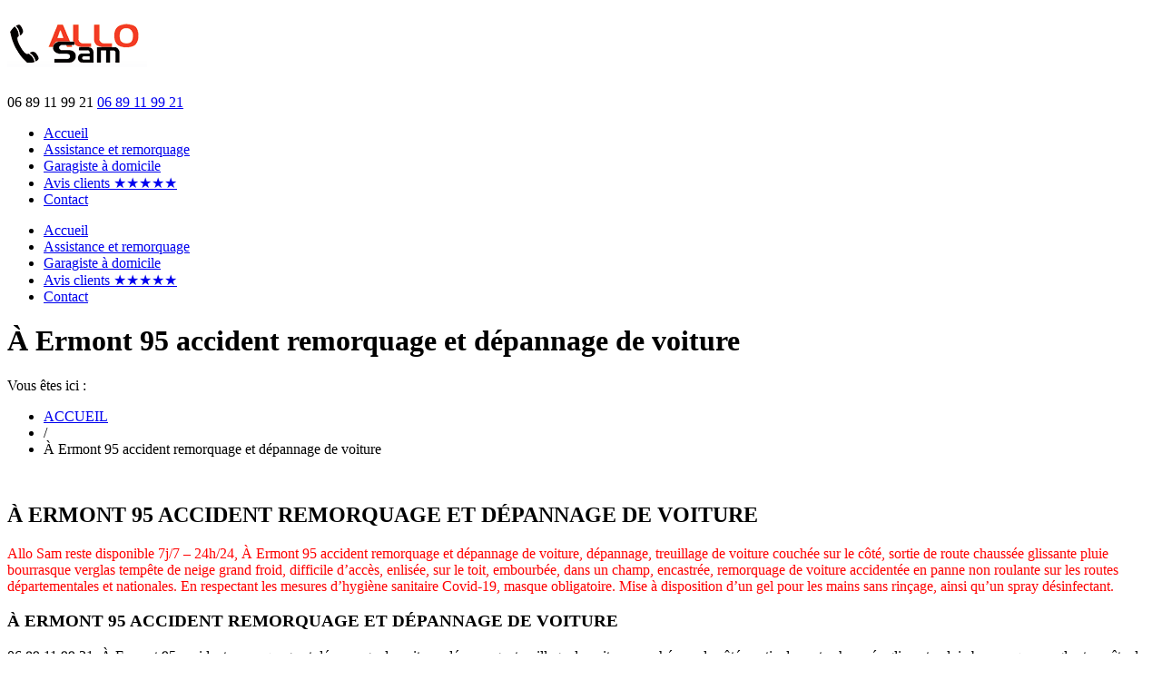

--- FILE ---
content_type: text/html; charset=UTF-8
request_url: https://www.auto-assistance-allosam.fr/depannage/a-ermont-95-depannage-place-voiture/
body_size: 12421
content:
<!DOCTYPE html>
<html lang="fr-FR">
		<head>
		<!--meta-->
		<meta charset="UTF-8" />
		<meta name="generator" content="WordPress 6.2.8" />
		<meta name="viewport" content="width=device-width, initial-scale=1, maximum-scale=1.2" />
		<meta name="description" content="" />
		<meta name="format-detection" content="telephone=no" />
		<!--style-->
		<link rel="alternate" type="application/rss+xml" title="RSS 2.0" href="https://www.auto-assistance-allosam.fr/feed/" />
		<link rel="pingback" href="https://www.auto-assistance-allosam.fr/xmlrpc.php" />
				<link rel="shortcut icon" href="https://www.auto-assistance-allosam.fr/wp-content/themes/carservice/images/favicon.ico" />
		<meta name='robots' content='index, follow, max-image-preview:large, max-snippet:-1, max-video-preview:-1' />

	<!-- This site is optimized with the Yoast SEO plugin v20.9 - https://yoast.com/wordpress/plugins/seo/ -->
	<title>À Ermont 95 accident remorquage et dépannage de voiture - Allo Sam</title>
	<link rel="canonical" href="https://www.auto-assistance-allosam.fr/depannage/a-ermont-95-depannage-place-voiture/" />
	<meta property="og:locale" content="fr_FR" />
	<meta property="og:type" content="article" />
	<meta property="og:title" content="À Ermont 95 accident remorquage et dépannage de voiture - Allo Sam" />
	<meta property="og:url" content="https://www.auto-assistance-allosam.fr/depannage/a-ermont-95-depannage-place-voiture/" />
	<meta property="og:site_name" content="Allo Sam" />
	<meta property="article:modified_time" content="2023-12-10T13:42:03+00:00" />
	<meta name="twitter:card" content="summary_large_image" />
	<meta name="twitter:label1" content="Durée de lecture estimée" />
	<meta name="twitter:data1" content="3 minutes" />
	<script type="application/ld+json" class="yoast-schema-graph">{"@context":"https://schema.org","@graph":[{"@type":"WebPage","@id":"https://www.auto-assistance-allosam.fr/depannage/a-ermont-95-depannage-place-voiture/","url":"https://www.auto-assistance-allosam.fr/depannage/a-ermont-95-depannage-place-voiture/","name":"À Ermont 95 accident remorquage et dépannage de voiture - Allo Sam","isPartOf":{"@id":"https://www.auto-assistance-allosam.fr/#website"},"datePublished":"2019-03-22T13:52:05+00:00","dateModified":"2023-12-10T13:42:03+00:00","breadcrumb":{"@id":"https://www.auto-assistance-allosam.fr/depannage/a-ermont-95-depannage-place-voiture/#breadcrumb"},"inLanguage":"fr-FR","potentialAction":[{"@type":"ReadAction","target":["https://www.auto-assistance-allosam.fr/depannage/a-ermont-95-depannage-place-voiture/"]}]},{"@type":"BreadcrumbList","@id":"https://www.auto-assistance-allosam.fr/depannage/a-ermont-95-depannage-place-voiture/#breadcrumb","itemListElement":[{"@type":"ListItem","position":1,"name":"Accueil","item":"https://www.auto-assistance-allosam.fr/"},{"@type":"ListItem","position":2,"name":"Assistance dépannage remorquage","item":"https://www.auto-assistance-allosam.fr/depannage/"},{"@type":"ListItem","position":3,"name":"À Ermont 95 accident remorquage et dépannage de voiture"}]},{"@type":"WebSite","@id":"https://www.auto-assistance-allosam.fr/#website","url":"https://www.auto-assistance-allosam.fr/","name":"Allo Sam","description":"","potentialAction":[{"@type":"SearchAction","target":{"@type":"EntryPoint","urlTemplate":"https://www.auto-assistance-allosam.fr/?s={search_term_string}"},"query-input":"required name=search_term_string"}],"inLanguage":"fr-FR"}]}</script>
	<!-- / Yoast SEO plugin. -->


<link rel='dns-prefetch' href='//maps.google.com' />
<link rel='dns-prefetch' href='//fonts.googleapis.com' />
<link rel="alternate" type="application/rss+xml" title="Allo Sam &raquo; Flux" href="https://www.auto-assistance-allosam.fr/feed/" />
		<!-- This site uses the Google Analytics by ExactMetrics plugin v7.16 - Using Analytics tracking - https://www.exactmetrics.com/ -->
							<script src="//www.googletagmanager.com/gtag/js?id=UA-36301154-1"  data-cfasync="false" data-wpfc-render="false" type="text/javascript" async></script>
			<script data-cfasync="false" data-wpfc-render="false" type="text/javascript">
				var em_version = '7.16';
				var em_track_user = true;
				var em_no_track_reason = '';
				
								var disableStrs = [
															'ga-disable-UA-36301154-1',
									];

				/* Function to detect opted out users */
				function __gtagTrackerIsOptedOut() {
					for (var index = 0; index < disableStrs.length; index++) {
						if (document.cookie.indexOf(disableStrs[index] + '=true') > -1) {
							return true;
						}
					}

					return false;
				}

				/* Disable tracking if the opt-out cookie exists. */
				if (__gtagTrackerIsOptedOut()) {
					for (var index = 0; index < disableStrs.length; index++) {
						window[disableStrs[index]] = true;
					}
				}

				/* Opt-out function */
				function __gtagTrackerOptout() {
					for (var index = 0; index < disableStrs.length; index++) {
						document.cookie = disableStrs[index] + '=true; expires=Thu, 31 Dec 2099 23:59:59 UTC; path=/';
						window[disableStrs[index]] = true;
					}
				}

				if ('undefined' === typeof gaOptout) {
					function gaOptout() {
						__gtagTrackerOptout();
					}
				}
								window.dataLayer = window.dataLayer || [];

				window.ExactMetricsDualTracker = {
					helpers: {},
					trackers: {},
				};
				if (em_track_user) {
					function __gtagDataLayer() {
						dataLayer.push(arguments);
					}

					function __gtagTracker(type, name, parameters) {
						if (!parameters) {
							parameters = {};
						}

						if (parameters.send_to) {
							__gtagDataLayer.apply(null, arguments);
							return;
						}

						if (type === 'event') {
							
														parameters.send_to = exactmetrics_frontend.ua;
							__gtagDataLayer(type, name, parameters);
													} else {
							__gtagDataLayer.apply(null, arguments);
						}
					}

					__gtagTracker('js', new Date());
					__gtagTracker('set', {
						'developer_id.dNDMyYj': true,
											});
															__gtagTracker('config', 'UA-36301154-1', {"forceSSL":"true"} );
										window.gtag = __gtagTracker;										(function () {
						/* https://developers.google.com/analytics/devguides/collection/analyticsjs/ */
						/* ga and __gaTracker compatibility shim. */
						var noopfn = function () {
							return null;
						};
						var newtracker = function () {
							return new Tracker();
						};
						var Tracker = function () {
							return null;
						};
						var p = Tracker.prototype;
						p.get = noopfn;
						p.set = noopfn;
						p.send = function () {
							var args = Array.prototype.slice.call(arguments);
							args.unshift('send');
							__gaTracker.apply(null, args);
						};
						var __gaTracker = function () {
							var len = arguments.length;
							if (len === 0) {
								return;
							}
							var f = arguments[len - 1];
							if (typeof f !== 'object' || f === null || typeof f.hitCallback !== 'function') {
								if ('send' === arguments[0]) {
									var hitConverted, hitObject = false, action;
									if ('event' === arguments[1]) {
										if ('undefined' !== typeof arguments[3]) {
											hitObject = {
												'eventAction': arguments[3],
												'eventCategory': arguments[2],
												'eventLabel': arguments[4],
												'value': arguments[5] ? arguments[5] : 1,
											}
										}
									}
									if ('pageview' === arguments[1]) {
										if ('undefined' !== typeof arguments[2]) {
											hitObject = {
												'eventAction': 'page_view',
												'page_path': arguments[2],
											}
										}
									}
									if (typeof arguments[2] === 'object') {
										hitObject = arguments[2];
									}
									if (typeof arguments[5] === 'object') {
										Object.assign(hitObject, arguments[5]);
									}
									if ('undefined' !== typeof arguments[1].hitType) {
										hitObject = arguments[1];
										if ('pageview' === hitObject.hitType) {
											hitObject.eventAction = 'page_view';
										}
									}
									if (hitObject) {
										action = 'timing' === arguments[1].hitType ? 'timing_complete' : hitObject.eventAction;
										hitConverted = mapArgs(hitObject);
										__gtagTracker('event', action, hitConverted);
									}
								}
								return;
							}

							function mapArgs(args) {
								var arg, hit = {};
								var gaMap = {
									'eventCategory': 'event_category',
									'eventAction': 'event_action',
									'eventLabel': 'event_label',
									'eventValue': 'event_value',
									'nonInteraction': 'non_interaction',
									'timingCategory': 'event_category',
									'timingVar': 'name',
									'timingValue': 'value',
									'timingLabel': 'event_label',
									'page': 'page_path',
									'location': 'page_location',
									'title': 'page_title',
								};
								for (arg in args) {
																		if (!(!args.hasOwnProperty(arg) || !gaMap.hasOwnProperty(arg))) {
										hit[gaMap[arg]] = args[arg];
									} else {
										hit[arg] = args[arg];
									}
								}
								return hit;
							}

							try {
								f.hitCallback();
							} catch (ex) {
							}
						};
						__gaTracker.create = newtracker;
						__gaTracker.getByName = newtracker;
						__gaTracker.getAll = function () {
							return [];
						};
						__gaTracker.remove = noopfn;
						__gaTracker.loaded = true;
						window['__gaTracker'] = __gaTracker;
					})();
									} else {
										console.log("");
					(function () {
						function __gtagTracker() {
							return null;
						}

						window['__gtagTracker'] = __gtagTracker;
						window['gtag'] = __gtagTracker;
					})();
									}
			</script>
				<!-- / Google Analytics by ExactMetrics -->
		<script type="text/javascript">
window._wpemojiSettings = {"baseUrl":"https:\/\/s.w.org\/images\/core\/emoji\/14.0.0\/72x72\/","ext":".png","svgUrl":"https:\/\/s.w.org\/images\/core\/emoji\/14.0.0\/svg\/","svgExt":".svg","source":{"concatemoji":"https:\/\/www.auto-assistance-allosam.fr\/wp-includes\/js\/wp-emoji-release.min.js?ver=6.2.8"}};
/*! This file is auto-generated */
!function(e,a,t){var n,r,o,i=a.createElement("canvas"),p=i.getContext&&i.getContext("2d");function s(e,t){p.clearRect(0,0,i.width,i.height),p.fillText(e,0,0);e=i.toDataURL();return p.clearRect(0,0,i.width,i.height),p.fillText(t,0,0),e===i.toDataURL()}function c(e){var t=a.createElement("script");t.src=e,t.defer=t.type="text/javascript",a.getElementsByTagName("head")[0].appendChild(t)}for(o=Array("flag","emoji"),t.supports={everything:!0,everythingExceptFlag:!0},r=0;r<o.length;r++)t.supports[o[r]]=function(e){if(p&&p.fillText)switch(p.textBaseline="top",p.font="600 32px Arial",e){case"flag":return s("\ud83c\udff3\ufe0f\u200d\u26a7\ufe0f","\ud83c\udff3\ufe0f\u200b\u26a7\ufe0f")?!1:!s("\ud83c\uddfa\ud83c\uddf3","\ud83c\uddfa\u200b\ud83c\uddf3")&&!s("\ud83c\udff4\udb40\udc67\udb40\udc62\udb40\udc65\udb40\udc6e\udb40\udc67\udb40\udc7f","\ud83c\udff4\u200b\udb40\udc67\u200b\udb40\udc62\u200b\udb40\udc65\u200b\udb40\udc6e\u200b\udb40\udc67\u200b\udb40\udc7f");case"emoji":return!s("\ud83e\udef1\ud83c\udffb\u200d\ud83e\udef2\ud83c\udfff","\ud83e\udef1\ud83c\udffb\u200b\ud83e\udef2\ud83c\udfff")}return!1}(o[r]),t.supports.everything=t.supports.everything&&t.supports[o[r]],"flag"!==o[r]&&(t.supports.everythingExceptFlag=t.supports.everythingExceptFlag&&t.supports[o[r]]);t.supports.everythingExceptFlag=t.supports.everythingExceptFlag&&!t.supports.flag,t.DOMReady=!1,t.readyCallback=function(){t.DOMReady=!0},t.supports.everything||(n=function(){t.readyCallback()},a.addEventListener?(a.addEventListener("DOMContentLoaded",n,!1),e.addEventListener("load",n,!1)):(e.attachEvent("onload",n),a.attachEvent("onreadystatechange",function(){"complete"===a.readyState&&t.readyCallback()})),(e=t.source||{}).concatemoji?c(e.concatemoji):e.wpemoji&&e.twemoji&&(c(e.twemoji),c(e.wpemoji)))}(window,document,window._wpemojiSettings);
</script>
<style type="text/css">
img.wp-smiley,
img.emoji {
	display: inline !important;
	border: none !important;
	box-shadow: none !important;
	height: 1em !important;
	width: 1em !important;
	margin: 0 0.07em !important;
	vertical-align: -0.1em !important;
	background: none !important;
	padding: 0 !important;
}
</style>
	<link rel='stylesheet' id='wp-block-library-css' href='https://www.auto-assistance-allosam.fr/wp-includes/css/dist/block-library/style.min.css?ver=6.2.8' type='text/css' media='all' />
<link rel='stylesheet' id='classic-theme-styles-css' href='https://www.auto-assistance-allosam.fr/wp-includes/css/classic-themes.min.css?ver=6.2.8' type='text/css' media='all' />
<style id='global-styles-inline-css' type='text/css'>
body{--wp--preset--color--black: #000000;--wp--preset--color--cyan-bluish-gray: #abb8c3;--wp--preset--color--white: #ffffff;--wp--preset--color--pale-pink: #f78da7;--wp--preset--color--vivid-red: #cf2e2e;--wp--preset--color--luminous-vivid-orange: #ff6900;--wp--preset--color--luminous-vivid-amber: #fcb900;--wp--preset--color--light-green-cyan: #7bdcb5;--wp--preset--color--vivid-green-cyan: #00d084;--wp--preset--color--pale-cyan-blue: #8ed1fc;--wp--preset--color--vivid-cyan-blue: #0693e3;--wp--preset--color--vivid-purple: #9b51e0;--wp--preset--gradient--vivid-cyan-blue-to-vivid-purple: linear-gradient(135deg,rgba(6,147,227,1) 0%,rgb(155,81,224) 100%);--wp--preset--gradient--light-green-cyan-to-vivid-green-cyan: linear-gradient(135deg,rgb(122,220,180) 0%,rgb(0,208,130) 100%);--wp--preset--gradient--luminous-vivid-amber-to-luminous-vivid-orange: linear-gradient(135deg,rgba(252,185,0,1) 0%,rgba(255,105,0,1) 100%);--wp--preset--gradient--luminous-vivid-orange-to-vivid-red: linear-gradient(135deg,rgba(255,105,0,1) 0%,rgb(207,46,46) 100%);--wp--preset--gradient--very-light-gray-to-cyan-bluish-gray: linear-gradient(135deg,rgb(238,238,238) 0%,rgb(169,184,195) 100%);--wp--preset--gradient--cool-to-warm-spectrum: linear-gradient(135deg,rgb(74,234,220) 0%,rgb(151,120,209) 20%,rgb(207,42,186) 40%,rgb(238,44,130) 60%,rgb(251,105,98) 80%,rgb(254,248,76) 100%);--wp--preset--gradient--blush-light-purple: linear-gradient(135deg,rgb(255,206,236) 0%,rgb(152,150,240) 100%);--wp--preset--gradient--blush-bordeaux: linear-gradient(135deg,rgb(254,205,165) 0%,rgb(254,45,45) 50%,rgb(107,0,62) 100%);--wp--preset--gradient--luminous-dusk: linear-gradient(135deg,rgb(255,203,112) 0%,rgb(199,81,192) 50%,rgb(65,88,208) 100%);--wp--preset--gradient--pale-ocean: linear-gradient(135deg,rgb(255,245,203) 0%,rgb(182,227,212) 50%,rgb(51,167,181) 100%);--wp--preset--gradient--electric-grass: linear-gradient(135deg,rgb(202,248,128) 0%,rgb(113,206,126) 100%);--wp--preset--gradient--midnight: linear-gradient(135deg,rgb(2,3,129) 0%,rgb(40,116,252) 100%);--wp--preset--duotone--dark-grayscale: url('#wp-duotone-dark-grayscale');--wp--preset--duotone--grayscale: url('#wp-duotone-grayscale');--wp--preset--duotone--purple-yellow: url('#wp-duotone-purple-yellow');--wp--preset--duotone--blue-red: url('#wp-duotone-blue-red');--wp--preset--duotone--midnight: url('#wp-duotone-midnight');--wp--preset--duotone--magenta-yellow: url('#wp-duotone-magenta-yellow');--wp--preset--duotone--purple-green: url('#wp-duotone-purple-green');--wp--preset--duotone--blue-orange: url('#wp-duotone-blue-orange');--wp--preset--font-size--small: 13px;--wp--preset--font-size--medium: 20px;--wp--preset--font-size--large: 36px;--wp--preset--font-size--x-large: 42px;--wp--preset--spacing--20: 0.44rem;--wp--preset--spacing--30: 0.67rem;--wp--preset--spacing--40: 1rem;--wp--preset--spacing--50: 1.5rem;--wp--preset--spacing--60: 2.25rem;--wp--preset--spacing--70: 3.38rem;--wp--preset--spacing--80: 5.06rem;--wp--preset--shadow--natural: 6px 6px 9px rgba(0, 0, 0, 0.2);--wp--preset--shadow--deep: 12px 12px 50px rgba(0, 0, 0, 0.4);--wp--preset--shadow--sharp: 6px 6px 0px rgba(0, 0, 0, 0.2);--wp--preset--shadow--outlined: 6px 6px 0px -3px rgba(255, 255, 255, 1), 6px 6px rgba(0, 0, 0, 1);--wp--preset--shadow--crisp: 6px 6px 0px rgba(0, 0, 0, 1);}:where(.is-layout-flex){gap: 0.5em;}body .is-layout-flow > .alignleft{float: left;margin-inline-start: 0;margin-inline-end: 2em;}body .is-layout-flow > .alignright{float: right;margin-inline-start: 2em;margin-inline-end: 0;}body .is-layout-flow > .aligncenter{margin-left: auto !important;margin-right: auto !important;}body .is-layout-constrained > .alignleft{float: left;margin-inline-start: 0;margin-inline-end: 2em;}body .is-layout-constrained > .alignright{float: right;margin-inline-start: 2em;margin-inline-end: 0;}body .is-layout-constrained > .aligncenter{margin-left: auto !important;margin-right: auto !important;}body .is-layout-constrained > :where(:not(.alignleft):not(.alignright):not(.alignfull)){max-width: var(--wp--style--global--content-size);margin-left: auto !important;margin-right: auto !important;}body .is-layout-constrained > .alignwide{max-width: var(--wp--style--global--wide-size);}body .is-layout-flex{display: flex;}body .is-layout-flex{flex-wrap: wrap;align-items: center;}body .is-layout-flex > *{margin: 0;}:where(.wp-block-columns.is-layout-flex){gap: 2em;}.has-black-color{color: var(--wp--preset--color--black) !important;}.has-cyan-bluish-gray-color{color: var(--wp--preset--color--cyan-bluish-gray) !important;}.has-white-color{color: var(--wp--preset--color--white) !important;}.has-pale-pink-color{color: var(--wp--preset--color--pale-pink) !important;}.has-vivid-red-color{color: var(--wp--preset--color--vivid-red) !important;}.has-luminous-vivid-orange-color{color: var(--wp--preset--color--luminous-vivid-orange) !important;}.has-luminous-vivid-amber-color{color: var(--wp--preset--color--luminous-vivid-amber) !important;}.has-light-green-cyan-color{color: var(--wp--preset--color--light-green-cyan) !important;}.has-vivid-green-cyan-color{color: var(--wp--preset--color--vivid-green-cyan) !important;}.has-pale-cyan-blue-color{color: var(--wp--preset--color--pale-cyan-blue) !important;}.has-vivid-cyan-blue-color{color: var(--wp--preset--color--vivid-cyan-blue) !important;}.has-vivid-purple-color{color: var(--wp--preset--color--vivid-purple) !important;}.has-black-background-color{background-color: var(--wp--preset--color--black) !important;}.has-cyan-bluish-gray-background-color{background-color: var(--wp--preset--color--cyan-bluish-gray) !important;}.has-white-background-color{background-color: var(--wp--preset--color--white) !important;}.has-pale-pink-background-color{background-color: var(--wp--preset--color--pale-pink) !important;}.has-vivid-red-background-color{background-color: var(--wp--preset--color--vivid-red) !important;}.has-luminous-vivid-orange-background-color{background-color: var(--wp--preset--color--luminous-vivid-orange) !important;}.has-luminous-vivid-amber-background-color{background-color: var(--wp--preset--color--luminous-vivid-amber) !important;}.has-light-green-cyan-background-color{background-color: var(--wp--preset--color--light-green-cyan) !important;}.has-vivid-green-cyan-background-color{background-color: var(--wp--preset--color--vivid-green-cyan) !important;}.has-pale-cyan-blue-background-color{background-color: var(--wp--preset--color--pale-cyan-blue) !important;}.has-vivid-cyan-blue-background-color{background-color: var(--wp--preset--color--vivid-cyan-blue) !important;}.has-vivid-purple-background-color{background-color: var(--wp--preset--color--vivid-purple) !important;}.has-black-border-color{border-color: var(--wp--preset--color--black) !important;}.has-cyan-bluish-gray-border-color{border-color: var(--wp--preset--color--cyan-bluish-gray) !important;}.has-white-border-color{border-color: var(--wp--preset--color--white) !important;}.has-pale-pink-border-color{border-color: var(--wp--preset--color--pale-pink) !important;}.has-vivid-red-border-color{border-color: var(--wp--preset--color--vivid-red) !important;}.has-luminous-vivid-orange-border-color{border-color: var(--wp--preset--color--luminous-vivid-orange) !important;}.has-luminous-vivid-amber-border-color{border-color: var(--wp--preset--color--luminous-vivid-amber) !important;}.has-light-green-cyan-border-color{border-color: var(--wp--preset--color--light-green-cyan) !important;}.has-vivid-green-cyan-border-color{border-color: var(--wp--preset--color--vivid-green-cyan) !important;}.has-pale-cyan-blue-border-color{border-color: var(--wp--preset--color--pale-cyan-blue) !important;}.has-vivid-cyan-blue-border-color{border-color: var(--wp--preset--color--vivid-cyan-blue) !important;}.has-vivid-purple-border-color{border-color: var(--wp--preset--color--vivid-purple) !important;}.has-vivid-cyan-blue-to-vivid-purple-gradient-background{background: var(--wp--preset--gradient--vivid-cyan-blue-to-vivid-purple) !important;}.has-light-green-cyan-to-vivid-green-cyan-gradient-background{background: var(--wp--preset--gradient--light-green-cyan-to-vivid-green-cyan) !important;}.has-luminous-vivid-amber-to-luminous-vivid-orange-gradient-background{background: var(--wp--preset--gradient--luminous-vivid-amber-to-luminous-vivid-orange) !important;}.has-luminous-vivid-orange-to-vivid-red-gradient-background{background: var(--wp--preset--gradient--luminous-vivid-orange-to-vivid-red) !important;}.has-very-light-gray-to-cyan-bluish-gray-gradient-background{background: var(--wp--preset--gradient--very-light-gray-to-cyan-bluish-gray) !important;}.has-cool-to-warm-spectrum-gradient-background{background: var(--wp--preset--gradient--cool-to-warm-spectrum) !important;}.has-blush-light-purple-gradient-background{background: var(--wp--preset--gradient--blush-light-purple) !important;}.has-blush-bordeaux-gradient-background{background: var(--wp--preset--gradient--blush-bordeaux) !important;}.has-luminous-dusk-gradient-background{background: var(--wp--preset--gradient--luminous-dusk) !important;}.has-pale-ocean-gradient-background{background: var(--wp--preset--gradient--pale-ocean) !important;}.has-electric-grass-gradient-background{background: var(--wp--preset--gradient--electric-grass) !important;}.has-midnight-gradient-background{background: var(--wp--preset--gradient--midnight) !important;}.has-small-font-size{font-size: var(--wp--preset--font-size--small) !important;}.has-medium-font-size{font-size: var(--wp--preset--font-size--medium) !important;}.has-large-font-size{font-size: var(--wp--preset--font-size--large) !important;}.has-x-large-font-size{font-size: var(--wp--preset--font-size--x-large) !important;}
.wp-block-navigation a:where(:not(.wp-element-button)){color: inherit;}
:where(.wp-block-columns.is-layout-flex){gap: 2em;}
.wp-block-pullquote{font-size: 1.5em;line-height: 1.6;}
</style>
<link rel='stylesheet' id='contact-form-7-css' href='https://www.auto-assistance-allosam.fr/wp-content/plugins/contact-form-7/includes/css/styles.css?ver=5.7.7' type='text/css' media='all' />
<link rel='stylesheet' id='reset-css' href='https://www.auto-assistance-allosam.fr/wp-content/themes/carservice/style/reset.css?ver=6.2.8' type='text/css' media='all' />
<link rel='stylesheet' id='superfish-css' href='https://www.auto-assistance-allosam.fr/wp-content/themes/carservice/style/superfish.css?ver=6.2.8' type='text/css' media='all' />
<link rel='stylesheet' id='prettyPhoto-css' href='https://www.auto-assistance-allosam.fr/wp-content/themes/carservice/style/prettyPhoto.css?ver=6.2.8' type='text/css' media='all' />
<link rel='stylesheet' id='jquery-qtip-css' href='https://www.auto-assistance-allosam.fr/wp-content/themes/carservice/style/jquery.qtip.css?ver=6.2.8' type='text/css' media='all' />
<link rel='stylesheet' id='odometer-css' href='https://www.auto-assistance-allosam.fr/wp-content/themes/carservice/style/odometer-theme-default.css?ver=6.2.8' type='text/css' media='all' />
<link rel='stylesheet' id='animations-css' href='https://www.auto-assistance-allosam.fr/wp-content/themes/carservice/style/animations.css?ver=6.2.8' type='text/css' media='all' />
<link rel='stylesheet' id='parent-style-css' href='https://www.auto-assistance-allosam.fr/wp-content/themes/carservice/style.css?ver=6.2.8' type='text/css' media='all' />
<link rel='stylesheet' id='google-font-opensans-css' href='//fonts.googleapis.com/css?family=Open+Sans%3A300%2C300italic%2C400%2C600%2C700%2C800&#038;subset=latin%2Clatin-ext&#038;ver=6.2.8' type='text/css' media='all' />
<link rel='stylesheet' id='main-style-css' href='https://www.auto-assistance-allosam.fr/wp-content/themes/carservice-child/style.css?ver=6.2.8' type='text/css' media='all' />
<link rel='stylesheet' id='responsive-css' href='https://www.auto-assistance-allosam.fr/wp-content/themes/carservice/style/responsive.css?ver=6.2.8' type='text/css' media='all' />
<link rel='stylesheet' id='cs-streamline-small-css' href='https://www.auto-assistance-allosam.fr/wp-content/themes/carservice/fonts/streamline-small/style.css?ver=6.2.8' type='text/css' media='all' />
<link rel='stylesheet' id='cs-template-css' href='https://www.auto-assistance-allosam.fr/wp-content/themes/carservice/fonts/template/styles.css?ver=6.2.8' type='text/css' media='all' />
<link rel='stylesheet' id='cs-social-css' href='https://www.auto-assistance-allosam.fr/wp-content/themes/carservice/fonts/social/styles.css?ver=6.2.8' type='text/css' media='all' />
<link rel='stylesheet' id='custom-css' href='https://www.auto-assistance-allosam.fr/wp-content/themes/carservice/custom.css?ver=6.2.8' type='text/css' media='all' />
<link rel='stylesheet' id='js_composer_front-css' href='https://www.auto-assistance-allosam.fr/wp-content/plugins/js_composer/assets/css/js_composer.min.css?ver=6.13.0' type='text/css' media='all' />
<script type='text/javascript' src='https://www.auto-assistance-allosam.fr/wp-content/plugins/google-analytics-dashboard-for-wp/assets/js/frontend-gtag.min.js?ver=7.16' id='exactmetrics-frontend-script-js'></script>
<script data-cfasync="false" data-wpfc-render="false" type="text/javascript" id='exactmetrics-frontend-script-js-extra'>/* <![CDATA[ */
var exactmetrics_frontend = {"js_events_tracking":"true","download_extensions":"zip,mp3,mpeg,pdf,docx,pptx,xlsx,rar","inbound_paths":"[{\"path\":\"\\\/go\\\/\",\"label\":\"affiliate\"},{\"path\":\"\\\/recommend\\\/\",\"label\":\"affiliate\"}]","home_url":"https:\/\/www.auto-assistance-allosam.fr","hash_tracking":"false","ua":"UA-36301154-1","v4_id":""};/* ]]> */
</script>
<script type='text/javascript' src='https://www.auto-assistance-allosam.fr/wp-includes/js/jquery/jquery.min.js?ver=3.6.4' id='jquery-core-js'></script>
<script type='text/javascript' src='https://www.auto-assistance-allosam.fr/wp-includes/js/jquery/jquery-migrate.min.js?ver=3.4.0' id='jquery-migrate-js'></script>
<script type='text/javascript' id='equal-height-columns-js-extra'>
/* <![CDATA[ */
var equalHeightColumnElements = {"element-groups":{"1":{"selector":".feature-item-big","breakpoint":768}}};
/* ]]> */
</script>
<script type='text/javascript' src='https://www.auto-assistance-allosam.fr/wp-content/plugins/equal-height-columns/public/js/equal-height-columns-public.js?ver=1.1.2' id='equal-height-columns-js'></script>
<script type='text/javascript' src='//maps.google.com/maps/api/js?ver=6.2.8' id='google-maps-v3-js'></script>
<link rel="https://api.w.org/" href="https://www.auto-assistance-allosam.fr/wp-json/" /><link rel="alternate" type="application/json" href="https://www.auto-assistance-allosam.fr/wp-json/wp/v2/pages/6906" /><link rel="EditURI" type="application/rsd+xml" title="RSD" href="https://www.auto-assistance-allosam.fr/xmlrpc.php?rsd" />
<link rel="wlwmanifest" type="application/wlwmanifest+xml" href="https://www.auto-assistance-allosam.fr/wp-includes/wlwmanifest.xml" />
<meta name="generator" content="WordPress 6.2.8" />
<link rel='shortlink' href='https://www.auto-assistance-allosam.fr/?p=6906' />
<link rel="alternate" type="application/json+oembed" href="https://www.auto-assistance-allosam.fr/wp-json/oembed/1.0/embed?url=https%3A%2F%2Fwww.auto-assistance-allosam.fr%2Fdepannage%2Fa-ermont-95-depannage-place-voiture%2F" />
<link rel="alternate" type="text/xml+oembed" href="https://www.auto-assistance-allosam.fr/wp-json/oembed/1.0/embed?url=https%3A%2F%2Fwww.auto-assistance-allosam.fr%2Fdepannage%2Fa-ermont-95-depannage-place-voiture%2F&#038;format=xml" />
<meta name="generator" content="Powered by WPBakery Page Builder - drag and drop page builder for WordPress."/>
<meta name="generator" content="Powered by Slider Revolution 6.6.14 - responsive, Mobile-Friendly Slider Plugin for WordPress with comfortable drag and drop interface." />
<script>function setREVStartSize(e){
			//window.requestAnimationFrame(function() {
				window.RSIW = window.RSIW===undefined ? window.innerWidth : window.RSIW;
				window.RSIH = window.RSIH===undefined ? window.innerHeight : window.RSIH;
				try {
					var pw = document.getElementById(e.c).parentNode.offsetWidth,
						newh;
					pw = pw===0 || isNaN(pw) || (e.l=="fullwidth" || e.layout=="fullwidth") ? window.RSIW : pw;
					e.tabw = e.tabw===undefined ? 0 : parseInt(e.tabw);
					e.thumbw = e.thumbw===undefined ? 0 : parseInt(e.thumbw);
					e.tabh = e.tabh===undefined ? 0 : parseInt(e.tabh);
					e.thumbh = e.thumbh===undefined ? 0 : parseInt(e.thumbh);
					e.tabhide = e.tabhide===undefined ? 0 : parseInt(e.tabhide);
					e.thumbhide = e.thumbhide===undefined ? 0 : parseInt(e.thumbhide);
					e.mh = e.mh===undefined || e.mh=="" || e.mh==="auto" ? 0 : parseInt(e.mh,0);
					if(e.layout==="fullscreen" || e.l==="fullscreen")
						newh = Math.max(e.mh,window.RSIH);
					else{
						e.gw = Array.isArray(e.gw) ? e.gw : [e.gw];
						for (var i in e.rl) if (e.gw[i]===undefined || e.gw[i]===0) e.gw[i] = e.gw[i-1];
						e.gh = e.el===undefined || e.el==="" || (Array.isArray(e.el) && e.el.length==0)? e.gh : e.el;
						e.gh = Array.isArray(e.gh) ? e.gh : [e.gh];
						for (var i in e.rl) if (e.gh[i]===undefined || e.gh[i]===0) e.gh[i] = e.gh[i-1];
											
						var nl = new Array(e.rl.length),
							ix = 0,
							sl;
						e.tabw = e.tabhide>=pw ? 0 : e.tabw;
						e.thumbw = e.thumbhide>=pw ? 0 : e.thumbw;
						e.tabh = e.tabhide>=pw ? 0 : e.tabh;
						e.thumbh = e.thumbhide>=pw ? 0 : e.thumbh;
						for (var i in e.rl) nl[i] = e.rl[i]<window.RSIW ? 0 : e.rl[i];
						sl = nl[0];
						for (var i in nl) if (sl>nl[i] && nl[i]>0) { sl = nl[i]; ix=i;}
						var m = pw>(e.gw[ix]+e.tabw+e.thumbw) ? 1 : (pw-(e.tabw+e.thumbw)) / (e.gw[ix]);
						newh =  (e.gh[ix] * m) + (e.tabh + e.thumbh);
					}
					var el = document.getElementById(e.c);
					if (el!==null && el) el.style.height = newh+"px";
					el = document.getElementById(e.c+"_wrapper");
					if (el!==null && el) {
						el.style.height = newh+"px";
						el.style.display = "block";
					}
				} catch(e){
					console.log("Failure at Presize of Slider:" + e)
				}
			//});
		  };</script>
<style type="text/css" data-type="vc_shortcodes-custom-css">.vc_custom_1489750456928{margin-top: 50px !important;}.vc_custom_1494340360879{margin-top: 45px !important;border-top-width: 1px !important;border-right-width: 1px !important;border-bottom-width: 1px !important;border-left-width: 1px !important;padding-right: 15px !important;padding-bottom: 30px !important;padding-left: 15px !important;background-color: #f7f7f7 !important;border-left-color: #f0f0f0 !important;border-right-color: #f0f0f0 !important;border-top-color: #f0f0f0 !important;border-bottom-color: #f0f0f0 !important;}.vc_custom_1494340190969{padding-top: 0px !important;}.vc_custom_1702215718113{margin-top: 10px !important;}.vc_custom_1494339873636{padding-top: 50px !important;}</style><noscript><style> .wpb_animate_when_almost_visible { opacity: 1; }</style></noscript>	</head>
		<body class="page-template-default page page-id-6906 page-child parent-pageid-1372 wpb-js-composer js-comp-ver-6.13.0 vc_responsive">
		<div class="site-container">
						<!-- Header -->
			<div class="header-container">
				<div class="vertical-align-table">
					<div class="header clearfix header-content-container">
						<div class="logo vertical-align-cell">
							<h1><a href="https://www.auto-assistance-allosam.fr" title="Allo Sam">
														<img src="https://www.auto-assistance-allosam.fr/wp-content/uploads/2017/03/logo-allo-sam.png" alt="logo">
																					</a></h1>
						</div>
						<div class="phone vertical-align-cell">
							<span class="tel hidden-lg" href="tel:0689119921">06 89 11 99 21</span>
							<a class="tel hidden-xs" href="tel:0689119921">06 89 11 99 21</a>
						</div>
														<a href="#" class="mobile-menu-switch vertical-align-cell">
									<span class="line"></span>
									<span class="line"></span>
									<span class="line"></span>
								</a>
								<div class="menu-container clearfix vertical-align-cell">
								<nav class="menu-menu-principal-container"><ul id="menu-menu-principal" class="sf-menu"><li id="menu-item-1261" class="menu-item menu-item-type-post_type menu-item-object-page menu-item-home menu-item-1261"><a href="https://www.auto-assistance-allosam.fr/">Accueil</a></li>
<li id="menu-item-1262" class="menu-item menu-item-type-post_type menu-item-object-page menu-item-1262"><a href="https://www.auto-assistance-allosam.fr/depannage/depannage-vehicule/">Assistance et remorquage</a></li>
<li id="menu-item-1263" class="menu-item menu-item-type-post_type menu-item-object-page menu-item-1263"><a href="https://www.auto-assistance-allosam.fr/garagiste-mobile/">Garagiste à domicile</a></li>
<li id="menu-item-1555" class="menu-item menu-item-type-post_type menu-item-object-page menu-item-1555"><a href="https://www.auto-assistance-allosam.fr/temoignages/">Avis clients ★★★★★</a></li>
<li id="menu-item-1266" class="menu-item menu-item-type-post_type menu-item-object-page menu-item-1266"><a href="https://www.auto-assistance-allosam.fr/contact-pertes-cles-auto-depannage/">Contact</a></li>
</ul></nav>								</div>
								<div class="mobile-menu-container">
									<div class="mobile-menu-divider"></div>
									<nav class="menu-menu-principal-container"><ul id="menu-menu-principal-1" class="mobile-menu collapsible-mobile-submenus"><li class="menu-item menu-item-type-post_type menu-item-object-page menu-item-home menu-item-1261"><a href="https://www.auto-assistance-allosam.fr/">Accueil</a></li>
<li class="menu-item menu-item-type-post_type menu-item-object-page menu-item-1262"><a href="https://www.auto-assistance-allosam.fr/depannage/depannage-vehicule/">Assistance et remorquage</a></li>
<li class="menu-item menu-item-type-post_type menu-item-object-page menu-item-1263"><a href="https://www.auto-assistance-allosam.fr/garagiste-mobile/">Garagiste à domicile</a></li>
<li class="menu-item menu-item-type-post_type menu-item-object-page menu-item-1555"><a href="https://www.auto-assistance-allosam.fr/temoignages/">Avis clients ★★★★★</a></li>
<li class="menu-item menu-item-type-post_type menu-item-object-page menu-item-1266"><a href="https://www.auto-assistance-allosam.fr/contact-pertes-cles-auto-depannage/">Contact</a></li>
</ul></nav>								</div>
													</div>
				</div>
			</div>
		<!-- /Header --><div class="theme-page padding-bottom-70">
	<div class="vc_row wpb_row vc_row-fluid gray full-width page-header vertical-align-table">
		<div class="vc_row wpb_row vc_inner vc_row-fluid">
			<div class="page-header-left">
				<h1>À Ermont 95 accident remorquage et dépannage de voiture</h1>
			</div>
			<div class="page-header-right">
				<div class="bread-crumb-container">
					<label>Vous êtes ici :</label>
					<ul class="bread-crumb">
						<li>
							<a href="https://www.auto-assistance-allosam.fr" title="Accueil">
								ACCUEIL							</a>
						</li>
						<li class="separator">
							&#47;
						</li>
						<li>
							À Ermont 95 accident remorquage et dépannage de voiture						</li>
					</ul>
				</div>
			</div>
		</div>
	</div>
	<div class="clearfix">
		<section class="wpb-content-wrapper"><div class="vc_row wpb_row vc_row-fluid vc_custom_1489750456928"><div class="wpb_column vc_column_container vc_col-sm-9"><div class="wpb_wrapper">
	<div class="wpb_text_column wpb_content_element " >
		<div class="wpb_wrapper">
			<h2>À ERMONT 95 ACCIDENT REMORQUAGE ET DÉPANNAGE DE VOITURE</h2>
<p style="background: white;"><span style="color: red;">Allo Sam reste disponible 7j/7 &#8211; 24h/24, À Ermont 95 accident remorquage et dépannage de voiture, dépannage, treuillage de voiture couchée sur le côté, sortie de route chaussée glissante pluie bourrasque verglas tempête de neige grand froid, difficile d’accès, enlisée, sur le toit, embourbée, dans un champ, encastrée, remorquage de voiture accidentée en panne non roulante sur les routes départementales et nationales. En respectant les mesures d&rsquo;hygiène sanitaire Covid-19, masque obligatoire. Mise à disposition d’un gel pour les mains sans rinçage, ainsi qu’un spray désinfectant.</span></p>
<h3>À ERMONT 95 ACCIDENT REMORQUAGE ET DÉPANNAGE DE VOITURE</h3>
<p>06 89 11 99 21. À Ermont 95 accident remorquage et dépannage de voiture, dépannage, treuillage de voiture couchée sur le côté, sortie de route chaussée glissante pluie bourrasque verglas tempête de neige grand froid, difficile d’accès, enlisée, sur le toit, embourbée, dans un champ, encastrée, remorquage de voiture accidentée en panne non roulante sur les routes départementales et nationales. À Ermont 95 accident remorquage et dépannage de voiture, dépannage, treuillage de voiture couchée sur le côté, sortie de route chaussée glissante pluie bourrasque verglas tempête de neige grand froid, difficile d’accès, enlisée, sur le toit, embourbée, dans un champ, encastrée, remorquage de voiture accidentée en panne non roulant sur les routes départementales et nationales. <span style="color: red;">Allo</span> Sam <span style="color: #ff0000;">7j/7 &#8211; 24h/24</span> au 06 89 11 99 21.</p>
<p style="background: white;"><span style="color: red;">Nous vous demanderons deux pièces d&rsquo;identité ainsi que la carte grise de votre voiture, un extrait de Kbis pour les professionnels de moins de 3 mois. En respectant les mesures d&rsquo;hygiène sanitaire Covid-19,</span> <span style="color: red;">masque obligatoire.</span></p>
<h3>À ERMONT 95 ACCIDENT REMORQUAGE ET DÉPANNAGE DE VOITURE</h3>
<p><a href="https://www.auto-assistance-allosam.fr/">https://www.À Ermont 95 accident remorquage et dépannage de voiture, dépannage, treuillage de voiture couchée sur le côté, sortie de route chaussée glissante pluie bourrasque verglas tempête de neige grand froid, difficile d’accès, enlisée, sur le toit, embourbée, dans un champ, encastrée, remorquage de voiture accidentée en panne non roulante sur les routes départementales et nationales &#8211; assistance dépannage remorquage allosam.fr</a></p>
<p><span style="color: #ff0000;">Allo</span> Sam au 06 89 11 99 21, <span style="color: red;"> 7j/7 &#8211; 24h/24.</span></p>

		</div>
	</div>
<div class="vc_row wpb_row vc_inner vc_row-fluid cta-contact vc_custom_1494340360879 vc_row-has-fill"><div class="wpb_column vc_column_container vc_col-sm-12"><div class="vc_column-inner vc_custom_1494340190969"><div class="wpb_wrapper"><h3 style="font-size: 25px;line-height: 28px;text-align: center;font-family:Open Sans;font-weight:300;font-style:normal" class="vc_custom_heading" >À Ermont 95 accident remorquage et dépannage de voiture</h3><h4 style="font-size: 18px;line-height: 23px;text-align: center;font-family:Open Sans;font-weight:600;font-style:normal" class="vc_custom_heading vc_custom_1702215718113" >Allo Sam un dépanneur à votre écoute un garagiste à votre service 7J/7 - 24H/24</h4><a class="cs-action-button button-contact page-margin-top" href="https://www.auto-assistance-allosam.fr/contact-pertes-cles-auto-depannage/" title="NOUS CONTACTER"><span>NOUS CONTACTER</span></a></div></div></div></div></div></div><div class="wpb_column vc_column_container vc_col-sm-3"><div class="wpb_wrapper"><div  class="vc_wp_custommenu wpb_content_element"><div class="widget widget_nav_menu"><div class="menu-services-menu-container"><ul id="menu-services-menu" class="menu"><li id="menu-item-1259" class="menu-item menu-item-type-post_type menu-item-object-page menu-item-1259"><a href="https://www.auto-assistance-allosam.fr/depannage/depannage-vehicule/">Dépannage sur place remorquage voiture automobile deux-roues</a></li>
<li id="menu-item-1258" class="menu-item menu-item-type-post_type menu-item-object-page menu-item-1258"><a href="https://www.auto-assistance-allosam.fr/garagiste-mobile/">Garagiste à domicile</a></li>
<li id="menu-item-1766" class="menu-item menu-item-type-post_type menu-item-object-page menu-item-1766"><a href="https://www.auto-assistance-allosam.fr/conciergerie-automobile/">Conciergerie Automobile deux-roues</a></li>
<li id="menu-item-1260" class="menu-item menu-item-type-post_type menu-item-object-page menu-item-has-children menu-item-1260"><a href="https://www.auto-assistance-allosam.fr/services/">Autres services</a>
<ul class="sub-menu">
	<li id="menu-item-1674" class="menu-item menu-item-type-post_type menu-item-object-page menu-item-1674"><a href="https://www.auto-assistance-allosam.fr/pertes-de-cles-tout-vehicule/">Perte vol de clé</a></li>
	<li id="menu-item-1675" class="menu-item menu-item-type-post_type menu-item-object-page menu-item-1675"><a href="https://www.auto-assistance-allosam.fr/services-remorquage-depannage-paris-idf/">Assistance routière 7j/7 &#8211; 24h/24</a></li>
	<li id="menu-item-1677" class="menu-item menu-item-type-post_type menu-item-object-page current-page-ancestor menu-item-1677"><a href="https://www.auto-assistance-allosam.fr/depannage/">Assistance dépannage remorquage</a></li>
</ul>
</li>
</ul></div></div></div>
	<div  class="wpb_single_image wpb_content_element vc_align_left  vc_custom_1494339873636">
		
		<figure class="wpb_wrapper vc_figure">
			<div class="vc_single_image-wrapper   vc_box_border_grey"><img width="243" height="240" src="https://www.auto-assistance-allosam.fr/wp-content/uploads/2015/05/allo-sam-contact.png" class="vc_single_image-img attachment-full" alt="allo-sam-contact" decoding="async" loading="lazy" title="allo-sam-contact" srcset="https://www.auto-assistance-allosam.fr/wp-content/uploads/2015/05/allo-sam-contact.png 243w, https://www.auto-assistance-allosam.fr/wp-content/uploads/2015/05/allo-sam-contact-90x90.png 90w" sizes="(max-width: 243px) 100vw, 243px" /></div>
		</figure>
	</div>
</div></div></div>
</section>	</div>
</div>
						<div class="vc_row wpb_row vc_row-fluid dark-gray full-width footer-row padding-top-30 padding-bottom-50">
								<div class="vc_row wpb_row vc_row-fluid padding-bottom-30">
					<div class="vc_row wpb_row vc_inner vc_row-fluid">
						<div class='vc_col-sm-4 wpb_column vc_column_container widget cs_contact_info_widget'><div class="contact-details-box sl-small-location-map"><p>1 avenue de Bretagne<br />
95230 Soisy-sous-Montmorency</p></div></div><div class='vc_col-sm-4 wpb_column vc_column_container widget cs_contact_info_widget'><div class="contact-details-box sl-small-phone-circle"><p>Allo Sam 06 89 11 99 21<br />
7J/7 - 24h/24</p></div></div><div class='vc_col-sm-4 wpb_column vc_column_container widget cs_contact_info_widget'><div class="contact-details-box sl-small-truck-tow"><p>Dépannage sur place, treuillage, remorquage automobile, utilitaire, moto deux-roues, scooter </p></div></div>					</div>
				</div>
								<div class="vc_row wpb_row vc_row-fluid top-border page-padding-top">
					<div class="vc_row wpb_row vc_inner vc_row-fluid row-4-4">
						<div class='vc_col-sm-3 wpb_column vc_column_container widget cs_contact_details_widget'><h6 class='box-header'>CONTACT</h6><p>1 avenue de Bretagne<br />
95230 Soisy-sous-Montmorency<br />
Mobile : 06 89 11 99 21</p>		<ul class="social-icons gray margin-top-26 clearfix">
						<li><a target='_blank' href="https://www.facebook.com/allosamauto" class="social-facebook"></a></li>
						<li><a target='_blank' href="https://plus.google.com/113242569404182623354" class="social-google-plus"></a></li>
					</ul>
		</div><div class='vc_col-sm-3 wpb_column vc_column_container widget cs_list_widget'><h6 class='box-header'>NOS SERVICES</h6>		<ul class="list margin-top-20">
							<li class="template-bullet"><a href="https://www.auto-assistance-allosam.fr/depannage/depannage-vehicule/">Dépannage sur place, treuillage, remorquage, véhicule électrique hybride, automobile, deux-roues, utilitaire</a></li>
								<li class="template-bullet"><a href="https://www.auto-assistance-allosam.fr/depannage/depannage/">Dépannage de véhicule deux-roues</a></li>
								<li class="template-bullet"><a href="https://www.auto-assistance-allosam.fr/depannage/ouverture-portiere-cles-oubliees-interieur/">Clé enfermé dans le véhicule</a></li>
								<li class="template-bullet"><a href="https://www.auto-assistance-allosam.fr/depannage/mecanicien-a-domicile-paris-75-aux-portes-de-paris-auto-service-mobile-a-domicile-entreprise/">Mécanicien automobile à domicile</a></li>
								<li class="template-bullet"><a href="https://www.auto-assistance-allosam.fr/depannage/reparation-voiture-a-domicile-val-doise/">Réparation de voiture à domicile</a></li>
								<li class="template-bullet"><a href="https://www.auto-assistance-allosam.fr/services/">Services</a></li>
								<li class="template-bullet"><a href="https://www.auto-assistance-allosam.fr/assistance-et-depannage-voiture/double-de-cle-a-soisy-sous-montmorency/">Dépannage antivol vélo deux-roues</a></li>
						</ul>
		</div><div class='vc_col-sm-3 wpb_column vc_column_container widget widget_text'><h6 class='box-header'>ALLO SAM</h6>			<div class="textwidget"><ul class="list simple margin-top-20">
<li>Spécialiste du Remorquage et du dépannage sur place de véhicule électrique, hybride, deux-roues à Paris et IDF. Votre spécialiste des clés, enfant, chien, chat, animaux, enfermées à l'intérieur avec les clés dans le véhicule à Paris et en IDF. Erreur de carburant. Panne de carburant. Batterie voiture deux-roues en panne. Dépannage en sous-sol. Services de dépannage. Remorquage de véhicule en panne accidenté non roulant. Crevaison. Treuillage de véhicule difficile d'accès, enlisé, sur le toit, dans un champ, embourbé, à Paris et en IDF. Intervenons rapide à Paris IDF, et dans le département Val-d'Oise 95, Île-de-France, Val-de-Marne 94, Seine-Saint-Denis 93, Hauts-de-Seine 92, Essonne 91, Yvelines 78, Seine-et-Marne 77, Paris 75, l'Oise 60, Lot 46, Loir et Cher 41, Eure-et-Loir 28, Eure 27, Côtes d'Armor 22.</li>
</ul></div>
		</div><div class='vc_col-sm-3 wpb_column vc_column_container widget widget_text'><h6 class='box-header'>ALLO SAM ILE-DE-FRANCE</h6>			<div class="textwidget"><ul class="list simple margin-top-20">
<li>Services proposés aux particuliers / entreprises / garages</li>
<li>Allo Sam, <a href="https://www.auto-assistance-allosam.fr/depannage/" title="Dépannage">Assistance automobile, véhicule électrique hybride, deux-roues, utilitaire</a> :</li>
<li>Retrouvez-nous sur Google +</li>
</ul></div>
		</div>					</div>
				</div>
							</div>
						<div class="vc_row wpb_row vc_row-fluid align-center padding-top-bottom-30">
				<span class="copyright">
				© Copyright 2017 ALLO SAM - <a href="https://www.auto-assistance-allosam.fr/mentions-legales/" title="Mentions légales">Mentions légales</a> - <a href="https://www.auto-assistance-allosam.fr/mentions-legales/conditions-generales-de-vente/" title="CGV">CGV</a> <a href="https://www.briefcreatif.fr/" title="Web agency - application - site internet" class="briefcreatif"><img src="https://www.auto-assistance-allosam.fr/wp-content/uploads/2017/05/creation-site-internet-refonte-web.png" alt="Refonte création webzine application web"> Brief Créatif</a>				</span>
			</div>
					</div>
		<div class="background-overlay"></div>
				<a href="#top" class="scroll-top animated-element template-arrow-up" title="Défilement vers le haut"></a>
		
		<script>
			window.RS_MODULES = window.RS_MODULES || {};
			window.RS_MODULES.modules = window.RS_MODULES.modules || {};
			window.RS_MODULES.waiting = window.RS_MODULES.waiting || [];
			window.RS_MODULES.defered = true;
			window.RS_MODULES.moduleWaiting = window.RS_MODULES.moduleWaiting || {};
			window.RS_MODULES.type = 'compiled';
		</script>
		<script type="text/html" id="wpb-modifications"> window.wpbCustomElement = 1; </script><link rel='stylesheet' id='vc_google_fonts_open_sans300300italicregularitalic600600italic700700italic800800italic-css' href='https://fonts.googleapis.com/css?family=Open+Sans%3A300%2C300italic%2Cregular%2Citalic%2C600%2C600italic%2C700%2C700italic%2C800%2C800italic&#038;ver=6.13.0' type='text/css' media='all' />
<link rel='stylesheet' id='rs-plugin-settings-css' href='https://www.auto-assistance-allosam.fr/wp-content/plugins/revslider/public/assets/css/rs6.css?ver=6.6.14' type='text/css' media='all' />
<style id='rs-plugin-settings-inline-css' type='text/css'>
#rs-demo-id {}
</style>
<script type='text/javascript' src='https://www.auto-assistance-allosam.fr/wp-content/plugins/contact-form-7/includes/swv/js/index.js?ver=5.7.7' id='swv-js'></script>
<script type='text/javascript' id='contact-form-7-js-extra'>
/* <![CDATA[ */
var wpcf7 = {"api":{"root":"https:\/\/www.auto-assistance-allosam.fr\/wp-json\/","namespace":"contact-form-7\/v1"}};
/* ]]> */
</script>
<script type='text/javascript' src='https://www.auto-assistance-allosam.fr/wp-content/plugins/contact-form-7/includes/js/index.js?ver=5.7.7' id='contact-form-7-js'></script>
<script type='text/javascript' src='https://www.auto-assistance-allosam.fr/wp-content/plugins/revslider/public/assets/js/rbtools.min.js?ver=6.6.14' defer async id='tp-tools-js'></script>
<script type='text/javascript' src='https://www.auto-assistance-allosam.fr/wp-content/plugins/revslider/public/assets/js/rs6.min.js?ver=6.6.14' defer async id='revmin-js'></script>
<script type='text/javascript' src='https://www.auto-assistance-allosam.fr/wp-includes/js/jquery/ui/core.min.js?ver=1.13.2' id='jquery-ui-core-js'></script>
<script type='text/javascript' src='https://www.auto-assistance-allosam.fr/wp-includes/js/jquery/ui/accordion.min.js?ver=1.13.2' id='jquery-ui-accordion-js'></script>
<script type='text/javascript' src='https://www.auto-assistance-allosam.fr/wp-includes/js/jquery/ui/tabs.min.js?ver=1.13.2' id='jquery-ui-tabs-js'></script>
<script type='text/javascript' src='https://www.auto-assistance-allosam.fr/wp-includes/js/jquery/ui/datepicker.min.js?ver=1.13.2' id='jquery-ui-datepicker-js'></script>
<script type='text/javascript' id='jquery-ui-datepicker-js-after'>
jQuery(function(jQuery){jQuery.datepicker.setDefaults({"closeText":"Fermer","currentText":"Aujourd\u2019hui","monthNames":["janvier","f\u00e9vrier","mars","avril","mai","juin","juillet","ao\u00fbt","septembre","octobre","novembre","d\u00e9cembre"],"monthNamesShort":["Jan","F\u00e9v","Mar","Avr","Mai","Juin","Juil","Ao\u00fbt","Sep","Oct","Nov","D\u00e9c"],"nextText":"Suivant","prevText":"Pr\u00e9c\u00e9dent","dayNames":["dimanche","lundi","mardi","mercredi","jeudi","vendredi","samedi"],"dayNamesShort":["dim","lun","mar","mer","jeu","ven","sam"],"dayNamesMin":["D","L","M","M","J","V","S"],"dateFormat":"d MM yy","firstDay":1,"isRTL":false});});
</script>
<script type='text/javascript' src='https://www.auto-assistance-allosam.fr/wp-includes/js/jquery/ui/menu.min.js?ver=1.13.2' id='jquery-ui-menu-js'></script>
<script type='text/javascript' src='https://www.auto-assistance-allosam.fr/wp-includes/js/jquery/ui/selectmenu.min.js?ver=1.13.2' id='jquery-ui-selectmenu-js'></script>
<script type='text/javascript' src='https://www.auto-assistance-allosam.fr/wp-includes/js/jquery/ui/mouse.min.js?ver=1.13.2' id='jquery-ui-mouse-js'></script>
<script type='text/javascript' src='https://www.auto-assistance-allosam.fr/wp-includes/js/jquery/ui/slider.min.js?ver=1.13.2' id='jquery-ui-slider-js'></script>
<script type='text/javascript' src='https://www.auto-assistance-allosam.fr/wp-content/themes/carservice/js/jquery.ui.touch-punch.min.js?ver=6.2.8' id='jquery-ui-touch-punch-js'></script>
<script type='text/javascript' src='https://www.auto-assistance-allosam.fr/wp-content/themes/carservice/js/jquery.isotope.min.js?ver=6.2.8' id='jquery-isotope-js'></script>
<script type='text/javascript' src='https://www.auto-assistance-allosam.fr/wp-content/themes/carservice/js/jquery.ba-bbq.min.js?ver=6.2.8' id='jquery-ba-bqq-js'></script>
<script type='text/javascript' src='https://www.auto-assistance-allosam.fr/wp-content/themes/carservice/js/jquery.easing.1.3.min.js?ver=6.2.8' id='jquery-easing-js'></script>
<script type='text/javascript' src='https://www.auto-assistance-allosam.fr/wp-content/themes/carservice/js/jquery.carouFredSel-6.2.1-packed.js?ver=6.2.8' id='jquery-carouFredSel-js'></script>
<script type='text/javascript' src='https://www.auto-assistance-allosam.fr/wp-content/themes/carservice/js/jquery.touchSwipe.min.js?ver=6.2.8' id='jquery-touchSwipe-js'></script>
<script type='text/javascript' src='https://www.auto-assistance-allosam.fr/wp-content/themes/carservice/js/jquery.transit.min.js?ver=6.2.8' id='jquery-transit-js'></script>
<script type='text/javascript' src='https://www.auto-assistance-allosam.fr/wp-content/themes/carservice/js/jquery.hint.min.js?ver=6.2.8' id='jquery-hint-js'></script>
<script type='text/javascript' src='https://www.auto-assistance-allosam.fr/wp-content/themes/carservice/js/jquery.costCalculator.min.js?ver=6.2.8' id='jquery-costCalculator-js'></script>
<script type='text/javascript' src='https://www.auto-assistance-allosam.fr/wp-content/themes/carservice/js/jquery.parallax.min.js?ver=6.2.8' id='jquery-parallax-js'></script>
<script type='text/javascript' src='https://www.auto-assistance-allosam.fr/wp-content/themes/carservice/js/jquery.qtip.min.js?ver=6.2.8' id='jquery-qtip-js'></script>
<script type='text/javascript' src='https://www.auto-assistance-allosam.fr/wp-content/themes/carservice/js/jquery.blockUI.min.js?ver=6.2.8' id='jquery-block-ui-js'></script>
<script type='text/javascript' src='https://www.auto-assistance-allosam.fr/wp-content/themes/carservice/js/jquery.prettyPhoto.js?ver=6.2.8' id='jquery-prettyPhoto-js'></script>
<script type='text/javascript' id='theme-main-js-extra'>
/* <![CDATA[ */
var config = [];
config = {"ajaxurl":"https:\/\/www.auto-assistance-allosam.fr\/wp-admin\/admin-ajax.php","themename":"carservice","home_url":"https:\/\/www.auto-assistance-allosam.fr","is_rtl":0};;
/* ]]> */
</script>
<script type='text/javascript' src='https://www.auto-assistance-allosam.fr/wp-content/themes/carservice/js/main.js?ver=6.2.8' id='theme-main-js'></script>
<script type='text/javascript' src='https://www.auto-assistance-allosam.fr/wp-content/themes/carservice/js/odometer.min.js?ver=6.2.8' id='jquery-odometer-js'></script>
<script type='text/javascript' src='https://www.auto-assistance-allosam.fr/wp-content/plugins/js_composer/assets/js/dist/js_composer_front.min.js?ver=6.13.0' id='wpb_composer_front_js-js'></script>
	</body>
</html>